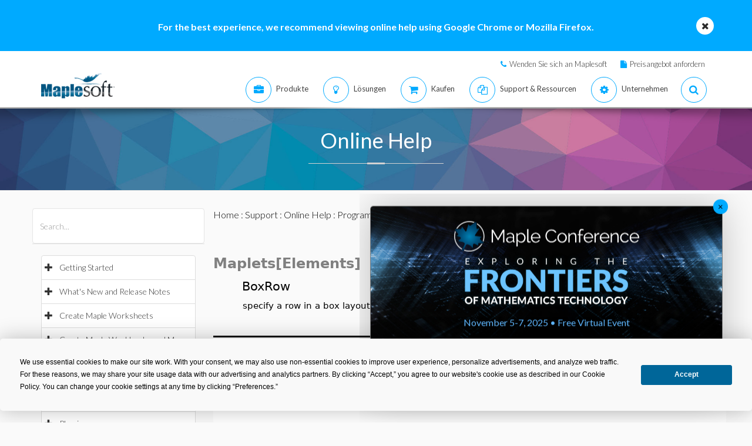

--- FILE ---
content_type: text/plain
request_url: https://c.6sc.co/?m=1
body_size: 194
content:
6suuid=e6263e17fcd2080081d46c69ad03000074b08100